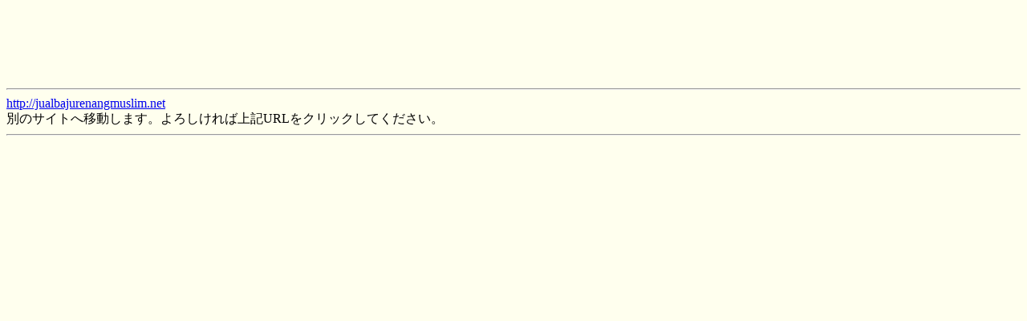

--- FILE ---
content_type: text/html; charset=Shift_JIS
request_url: http://cgi.2chan.net/bin/jump.php?http://jualbajurenangmuslim.net
body_size: 652
content:
<!DOCTYPE html>
<html>
<head>
<meta http-equiv="Content-Type" content="text/html; charset=Shift_JIS" />
<title>jump</title>
<style type="text/css">
body {background-color:#ffffee;}
</style>
</head>
<body>
<iframe src="http://dec.2chan.net/bin/jump_ad.htm?191106" frameborder="0" scrolling="no" width="728" height="90"></iframe>
<hr><a href="http://jualbajurenangmuslim.net">http://jualbajurenangmuslim.net</a><br>別のサイトへ移動します。よろしければ上記URLをクリックしてください。<hr>
<iframe src="http://dec.2chan.net/bin/jump_ad.htm?191106" frameborder="0" scrolling="no" width="728" height="90"></iframe>
<!--214199589--></body>
</html>
